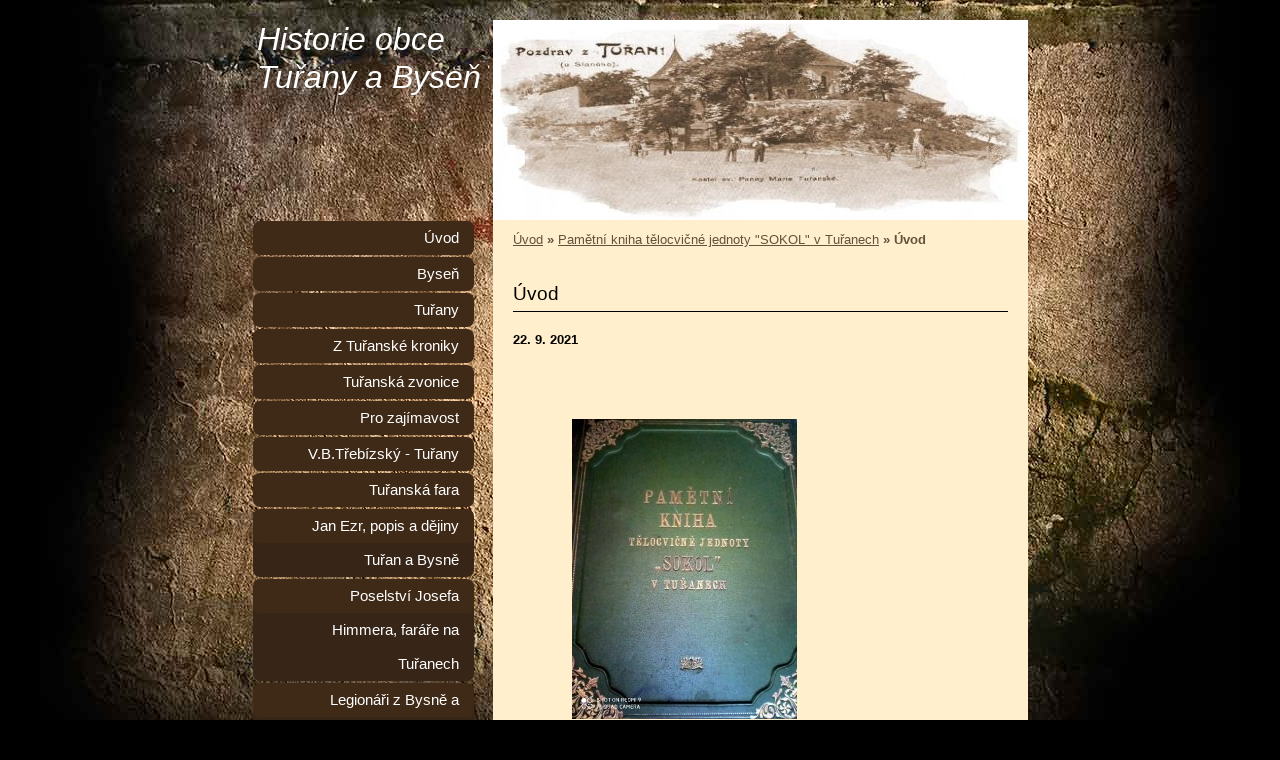

--- FILE ---
content_type: text/html; charset=UTF-8
request_url: https://historieturan.estranky.cz/clanky/pametni-kniha-telocvicne-jednoty--sokol--v-turanech/uvod.html
body_size: 6428
content:
<?xml version="1.0" encoding="utf-8"?>
<!DOCTYPE html PUBLIC "-//W3C//DTD XHTML 1.0 Transitional//EN" "http://www.w3.org/TR/xhtml1/DTD/xhtml1-transitional.dtd">
<html lang="cs" xml:lang="cs" xmlns="http://www.w3.org/1999/xhtml" xmlns:fb="http://ogp.me/ns/fb#">

      <head>

        <meta http-equiv="content-type" content="text/html; charset=utf-8" />
        <meta name="description" content="Historie obce Tuřany a Bysně" />
        <meta name="keywords" content="Tuřany,Byseň,historie,rodáci,pamětníci,Pětipeský" />
        <meta name="robots" content="all,follow" />
        <meta name="author" content="www.historieturan.estranky.cz" />
        <meta name="viewport" content="width=device-width, initial-scale=1.0">
        
        <title>
            Historie obce Tuřany a Byseň - Pamětní kniha tělocvičné jednoty &quot;SOKOL&quot; v Tuřanech - Úvod
        </title>
        <link rel="stylesheet" href="https://s3a.estranky.cz/css/d1000000232.css?nc=243710579" type="text/css" /><style type="text/css">#header{ background: url('/img/ulogo.1.jpeg') right top no-repeat; }</style>
<link rel="stylesheet" href="//code.jquery.com/ui/1.12.1/themes/base/jquery-ui.css">
<script src="//code.jquery.com/jquery-1.12.4.js"></script>
<script src="//code.jquery.com/ui/1.12.1/jquery-ui.js"></script>
<script type="text/javascript" src="https://s3c.estranky.cz/js/ui.js?nc=1" id="index_script" ></script><meta property="og:title" content="Úvod" />
<meta property="og:type" content="article" />
<meta property="og:url" content="https://historieturan.estranky.cz/clanky/pametni-kniha-telocvicne-jednoty--sokol--v-turanech/uvod.html" />
<meta property="og:image" content="https://historieturan.estranky.cz/img/picture/45/1.jpg" />
<meta property="og:site_name" content="Historie obce Tuřany a Byseň" />
<meta property="og:description" content="                                                                                Úvod Jedním z nejvýz..." />
			<script type="text/javascript">
				dataLayer = [{
					'subscription': 'true',
				}];
			</script>
			
    </head>
    <body class=" contact-active">
        <!-- Wrapping the whole page, may have fixed or fluid width -->
        <div id="whole-page">

            

            <!-- Because of the matter of accessibility (text browsers,
            voice readers) we include a link leading to the page content and
            navigation } you'll probably want to hide them using display: none
            in your stylesheet -->

            <a href="#articles" class="accessibility-links">Jdi na obsah</a>
            <a href="#navigation" class="accessibility-links">Jdi na menu</a>

            <!-- We'll fill the document using horizontal rules thus separating
            the logical chunks of the document apart -->
            <hr />

            

			<!-- block for skyscraper and rectangle  -->
            <div id="sticky-box">
                <div id="sky-scraper-block">
                    
                    
                </div>
            </div>
            <!-- block for skyscraper and rectangle  -->

            <!-- Wrapping the document's visible part -->
            <div id="document">
                <div id="in-document">
                    
                    <!-- Hamburger icon -->
                    <button type="button" class="menu-toggle" onclick="menuToggle()" id="menu-toggle">
                    	<span></span>
                    	<span></span>
                    	<span></span>
                    </button>

                    <!-- header -->
  <div id="header">
     <div class="inner_frame">
        <!-- This construction allows easy image replacement -->
        <h1 class="head-left">
  <a href="https://www.historieturan.estranky.cz/" title="Historie obce Tuřany a Byseň" style="color: FFFFFF;">Historie obce Tuřany a Byseň</a>
  <span title="Historie obce Tuřany a Byseň">
  </span>
</h1>
        <div id="header-decoration" class="decoration">
        </div>
     </div>
  </div>
<!-- /header -->


                    <!-- Possible clearing elements (more through the document) -->
                    <div id="clear1" class="clear">
                        &nbsp;
                    </div>
                    <hr />

                    <!-- body of the page -->
                    <div id="body">
                        
                        <!-- main page content -->
                        <div id="content">
                            <!-- Breadcrumb navigation -->
<div id="breadcrumb-nav">
  <a href="/">Úvod</a> &raquo; <a href="/clanky/pametni-kniha-telocvicne-jednoty--sokol--v-turanech/">Pamětní kniha tělocvičné jednoty &quot;SOKOL&quot; v Tuřanech</a> &raquo; <span>Úvod</span>
</div>
<hr />

                            <!-- Article -->
  <div class="article">
    <!-- With headline can be done anything (i.e. image replacement) -->
<h2>
  <span class="span-a-title">Úvod</span>
  <span class="decoration" title="Úvod">
  </span></h2>

    <!--\ u_c_a_message \-->
    
    <!-- Text of the article -->
    <div class="first">
  <strong class="date">
    22. 9. 2021</strong>
</div>

    <div class="editor-area">
  <p><strong><span style="font-size:20.0pt;">&nbsp; &nbsp; &nbsp; &nbsp; &nbsp; &nbsp; &nbsp; &nbsp; &nbsp; &nbsp;</span></strong></p>

<div>&nbsp;</div>

<div>
<p align="center"><img alt="1.jpg" class="text-picture" height="300" src="/img/picture/45/1.jpg" width="225" /><strong><span style="font-size:20.0pt;">&nbsp; &nbsp; &nbsp; &nbsp; &nbsp; &nbsp; &nbsp; &nbsp; &nbsp; &nbsp;</span></strong></p>
</div>

<p>&nbsp;</p>

<p>&nbsp;</p>

<p>&nbsp; &nbsp;&nbsp;<strong><span style="font-size:20.0pt;">&nbsp; &nbsp; &nbsp; &nbsp; &nbsp; &nbsp; &nbsp;&nbsp; &nbsp; &nbsp; &nbsp; &nbsp; &nbsp; &nbsp; &nbsp; Úvod</span></strong></p>

<p><strong><span style="font-size:14.0pt;">Jedním z&nbsp;nejvýznamnějších podniků velké doby obrodivší národ náš jest české &bdquo;Sokolstvo&ldquo;.</span></strong></p>

<p><strong><span style="font-size:14.0pt;">Sokolství dle našeho Tyrše znamená tělesné a mravní vychování a šlechtění všeho národa československého, odchování jeho k&nbsp;síle, statečnosti, ušlechtilosti a brannosti zesílení a musí tedy nakonec veškerý lid octnouti se v&nbsp;jeho okruhu.</span></strong></p>

<p><strong><span style="font-size:14.0pt;">Na výsledku této snahy závisí prospívání, zdar, ano, i veškerá budoucnost naše, neboť život lidstva je věčný boj o bytí a trvání, v&nbsp;němž podlehli i národové nejslavnější, jakmile nekráčeli dále, neboť žádná, ani nejskvělejší minulost, nýbrž zdravá a činná přítomnost zaručuje národům budoucnost. Každý národ zhynul jen vlastní vinou svojí, ani jeden národ pak, co jich bylo na světě, četný nebo nečetný, nezahynul ve své jarosti a slávě, každý klesl, když byl již sešlý, netečný a povrhlý.</span></strong></p>

<p><strong><span style="font-size:14.0pt;">České Sokolstvo úsilnou, nezdolnou prací, nadšením a sebezapřením rostlo rok od roku a desítiletí po desítiletí. Dnes stala se idea sokolská novodobým českým náboženstvím, jako bývalým starým národům kulturním jejich obřady, obsahující všechna pravidla víry a života. Obrovská šíře i náplň duchovní a tělesné síly, odvahy, kázně, nadšení a ušlechtilosti, ukrytá v&nbsp;heslech a řádech sokolských, stačí pro celý lidský život a může nás provázeti od nejútlejšího mládí až do nejpozdějšího stáří.</span></strong></p>

<p><strong><span style="font-size:14.0pt;">Vítězství Sokolstva jest vítězstvím celého národa, jeho podstata a vývoj jest a bude věcí celého tělesa českého a bohdá každého jeho jednotlivce. Sokol a jeho idea a praktické její provádění jest těžkou morální povinností. A hoří-li Sokol jako jasná svíce, nechť, jak volal Havlíček, rozžehne i ty, kteří posud nehoří, jak to činil zakladatel Sokolstva a veliký vzor o zdárnou výchovu národa českého, Dr. Miroslav Tyrš.</span></strong></p>

<p><strong><span style="font-size:14.0pt;">Učme se sloužiti svému národu, &bdquo;volá Tyrš&ldquo; jest to nejkrásnější, nejvyšší posvěcení našich snah. Láska k&nbsp;vlasti jest půda posvátná, na níž cvičení tělesná ve světě antickém a moderním, v&nbsp;starém jak v&nbsp;novém věku všude vyrostla a dospívala, všude pak v&nbsp;marnou hru a kratochvíli se zvrhla, kde onen základ všeobecný v&nbsp;srdcích zpustlých na konec vymizel. Vezměte snažení našemu podklad vlastenecký, ono hrdé uvědomění, jež právě v&nbsp;naší době čím dále, tím více podstatu a osu života tvoří &ndash; a pel je setřen: zmizel účel nesobecký a ušlechtilý, zmizela všeobecná důstojnost snahy, která na povznesení dělnosti hmotné a duševní, na odchování k&nbsp;statečnosti mravní, na zvýšení brannosti národa se zakládá&ldquo;.</span></strong></p>

<p><strong><span style="font-size:14.0pt;">Nuže, kdo z&nbsp;vás chtěl by scházeti v&nbsp;řadách sokolských, kdo z&nbsp;vás by nehořel touhou státi se jednou Sokolem a vychovati se v&nbsp;zdárného a platného člena svého národa a tím přispěti k&nbsp;jeho zdaru a příštímu rozvoji?</span></strong></p>

<p><strong><span style="font-size:14.0pt;">V&nbsp;Tuřanech v&nbsp;červenci 1921</span></strong></p>

<p><strong><span style="font-size:14.0pt;">&nbsp;&nbsp;&nbsp;&nbsp;&nbsp;&nbsp;&nbsp;&nbsp;&nbsp;&nbsp;&nbsp;&nbsp; &nbsp;&nbsp;&nbsp;&nbsp;&nbsp;&nbsp;&nbsp;&nbsp;&nbsp;&nbsp;&nbsp;&nbsp;&nbsp;&nbsp;&nbsp;&nbsp;&nbsp;&nbsp;&nbsp;&nbsp;&nbsp;&nbsp;&nbsp;&nbsp;&nbsp;&nbsp;&nbsp;&nbsp;&nbsp;&nbsp;&nbsp;&nbsp;&nbsp;&nbsp;&nbsp;&nbsp;&nbsp;&nbsp;&nbsp;&nbsp;&nbsp;&nbsp;&nbsp;&nbsp;&nbsp;&nbsp;&nbsp;&nbsp;&nbsp;&nbsp;&nbsp;&nbsp;&nbsp;&nbsp;&nbsp;&nbsp;&nbsp;&nbsp;&nbsp;&nbsp;&nbsp;&nbsp;&nbsp;&nbsp;Jan Ezr</span></strong></p>

<p><strong><span style="font-family:calibri,sans-serif;"><span style="font-size:14.0pt;">&nbsp; &nbsp; &nbsp; &nbsp; &nbsp; &nbsp; &nbsp; &nbsp; &nbsp; &nbsp; &nbsp; &nbsp; &nbsp; &nbsp; &nbsp; &nbsp; &nbsp; &nbsp; &nbsp; &nbsp; &nbsp; &nbsp; &nbsp; &nbsp; &nbsp; &nbsp; &nbsp; &nbsp; &nbsp; &nbsp; &nbsp; &nbsp; &nbsp; &nbsp; &nbsp; &nbsp; &nbsp; &nbsp; &nbsp; &nbsp; &nbsp; &nbsp; &nbsp; &nbsp; &nbsp; &nbsp;vzdělavatel</span></span></strong></p>

  <div class="article-cont-clear clear">
    &nbsp;
  </div>
</div>

    
    <div class="fb-like" data-href="https://historieturan.estranky.cz/clanky/pametni-kniha-telocvicne-jednoty--sokol--v-turanech/uvod.html" data-layout="standard" data-show-faces="true" data-action="recommend" data-share="false" data-colorscheme="light"></div>

    

    
      
    <!--/ u_c_a_comments /-->
  </div>
<!-- /Article -->

                        </div>
                        <!-- /main page content -->

                        <div id="nav-column">
                            <!-- Such navigation allows both horizontal and vertical rendering -->
<div id="navigation">
    <div class="inner_frame">
        <h2>Menu
            <span id="nav-decoration" class="decoration"></span>
        </h2>
        <nav>
            <menu class="menu-type-standard">
                <li class="">
  <a href="/">Úvod</a>
     
</li>
<li class="">
  <a href="/clanky/bysen.html">Byseň</a>
     
</li>
<li class="">
  <a href="/clanky/turany.html">Tuřany</a>
     
</li>
<li class="">
  <a href="/clanky/z-turanske-kroniky/">Z Tuřanské kroniky</a>
     
</li>
<li class="">
  <a href="/clanky/turanska-zvonice.html">Tuřanská zvonice</a>
     
</li>
<li class="">
  <a href="/clanky/pro-zajimavost.html">Pro zajímavost</a>
     
</li>
<li class="">
  <a href="/clanky/v.b.trebizsky---turany.html">V.B.Třebízský - Tuřany</a>
     
</li>
<li class="">
  <a href="/clanky/turanska-fara.html">Tuřanská fara</a>
     
</li>
<li class="">
  <a href="/clanky/jan-ezr--popis-a-dejiny-turan-a-bysne.html">Jan Ezr, popis a dějiny Tuřan a Bysně</a>
     
</li>
<li class="">
  <a href="/clanky/poselstvi-josefa-himmera--farare-na-turanech.html">Poselství Josefa Himmera, faráře na Tuřanech</a>
     
</li>
<li class="">
  <a href="/clanky/legionari-z-bysne-a-turan.html">Legionáři z Bysně a Tuřan</a>
     
</li>
<li class="">
  <a href="/clanky/pametni-kniha-telocvicne-jednoty--sokol--v-turanech/">Pamětní kniha tělocvičné jednoty &quot;SOKOL&quot; v Tuřanech</a>
     
</li>

            </menu>
        </nav>
        <div id="clear6" class="clear">
          &nbsp;
        </div>
    </div>
</div>
<!-- menu ending -->


                            <div id="clear2" class="clear">
                                &nbsp;
                            </div>
                            <hr />

                            <!-- Side column left/right -->
                            <div class="column">

                                <!-- Inner column -->
                                <div class="inner_frame inner-column">
                                    
                                    
                                    
                                    
                                    
                                    <!-- Photo album -->
  <div id="photo-album-nav" class="section">
    <h2>Fotoalbum
      <span id="photo-album-decoration" class="decoration">
      </span></h2>
    <div class="inner_frame">
      <ul>
        <li class="first ">
  <a href="/fotoalbum/historicke/">
    Historické</a></li>
<li class="">
  <a href="/fotoalbum/skolni-fotografie/">
    Školní fotografie</a></li>
<li class="">
  <a href="/fotoalbum/soucasnost/">
    Současnost</a></li>
<li class="">
  <a href="/fotoalbum/sv.-kaple-jindricha-hrabete-clam-martinice-ve-studenevsi/">
    Sv. kaple Jindřicha hraběte Clam Martinice ve Studeněvsi</a></li>
<li class="last ">
  <a href="/fotoalbum/turany---poutni-misto/">
    Tuřany - poutní místo</a></li>

      </ul>
    </div>
  </div>
<!-- /Photo album -->
<hr />

                                    <!-- Last photo -->
  <div id="last-photo" class="section">
    <h2>Poslední fotografie
      <span id="last-photo-decoration" class="decoration">
      </span></h2>
    <div class="inner_frame">
      <div class="wrap-of-wrap">
        <div class="wrap-of-photo">
          <a href="/fotoalbum/turany---poutni-misto/">
            <img src="/img/tiny/180.jpg" alt="58" width="52" height="75" /></a>
        </div>
      </div>
      <span>
        <a href="/fotoalbum/turany---poutni-misto/">Tuřany - poutní místo</a>
      </span>
    </div>
  </div>
<!-- /Last photo -->
<hr />

                                    
                                    
                                    <!-- Contact -->
  <div id="contact-nav" class="section">
    <h2>Kontakt
      <span id="contact-nav-decoration" class="decoration">
      </span></h2>
    <div class="inner_frame">
      <address>
        <p class="contact_email"><a href="mailto:jitka333@seznam.cz">jitka333@seznam.cz</a></p>
      </address>
    </div>
  </div>
<!-- /Contact -->

                                    
                                    
                                    
                                    
                                    
                                    <!-- Archive -->
  <div id="calendar" class="section">
    <h2>Archiv
      <span id="archive-decoration" class="decoration">
      </span></h2>
    <div class="inner_frame">
      <!-- Keeping in mind people with disabilities (summary, caption) as well as worshipers of semantic web -->
      <table summary="Tabulka představuje kalendář, sloužící k listování podle data.">
        <!-- You should hide caption using CSS -->
        <caption>
          Kalendář
        </caption>
        <tbody>
  <tr id="archive-small">
    <td class="archive-nav-l"><a href="/archiv/m/2025/10/01/">&lt;&lt;</a></td>
    <td colspan="5" class="archive-nav-c">listopad / <a href="/archiv/y/2025/11/07/">2025</a></td>
    <td class="archive-nav-r">&gt;&gt;</td>
  </tr>
</tbody>

      </table>
    </div>
  </div>
<!-- /Archive -->
<hr />

                                    
                                    <!-- Stats -->
  <div id="stats" class="section">
    <h2>Statistiky
      <span id="stats-decoration" class="decoration">
      </span></h2>
    <div class="inner_frame">
      <!-- Keeping in mind people with disabilities (summary, caption) as well as worshipers of semantic web -->
      <table summary="Statistiky">

        <tfoot>
          <tr>
            <th scope="row">Online:</th>
            <td>2</td>
          </tr>
        </tfoot>

        <tbody>
          <tr>
            <th scope="row">Celkem:</th>
            <td>141639</td>
          </tr>
          <tr>
            <th scope="row">Měsíc:</th>
            <td>1544</td>
          </tr>
          <tr>
            <th scope="row">Den:</th>
            <td>35</td>
          </tr>
        </tbody>
      </table>
    </div>
  </div>
<!-- Stats -->
<hr />
                                </div>
                                <!-- /Inner column -->

                                <div id="clear4" class="clear">
                                    &nbsp;
                                </div>

                            </div>
                            <!-- konci first column -->
                        </div>

                        <div id="clear3" class="clear">
                            &nbsp;
                        </div>
                        <hr />

                        <div id="decoration1" class="decoration">
                        </div>
                        <div id="decoration2" class="decoration">
                        </div>
                        <!-- /Meant for additional graphics inside the body of the page -->
                    </div>
                    <!-- /body -->

                    <div id="clear5" class="clear">
                        &nbsp;
                    </div>
                    <hr />

                                    <!-- Footer -->
                <div id="footer">
                    <div class="inner_frame">
                        <p>
                            &copy; 2025 eStránky.cz <span class="hide">|</span> <a class="promolink promolink-paid" href="//www.estranky.cz/" title="Tvorba webových stránek zdarma, jednoduše a do 5 minut."><strong>Tvorba webových stránek</strong></a> 
                            
                            
                            
                            
                            
                            
                        </p>
                        
                        
                    </div>
                </div>
                <!-- /Footer -->


                    <div id="clear7" class="clear">
                        &nbsp;
                    </div>

                    <div id="decoration3" class="decoration">
                    </div>
                    <div id="decoration4" class="decoration">
                    </div>
                    <!-- /Meant for additional graphics inside the document -->

                </div>
            </div>

            <div id="decoration5" class="decoration">
            </div>
            <div id="decoration6" class="decoration">
            </div>
            <!-- /Meant for additional graphics inside the page -->

            
            <!-- block for board position-->

        </div>
        <div id="fb-root"></div>
<script async defer src="https://connect.facebook.net/cs_CZ/sdk.js#xfbml=1&version=v3.2&appId=979412989240140&autoLogAppEvents=1"></script><!-- NO GEMIUS -->
    </body>
</html>